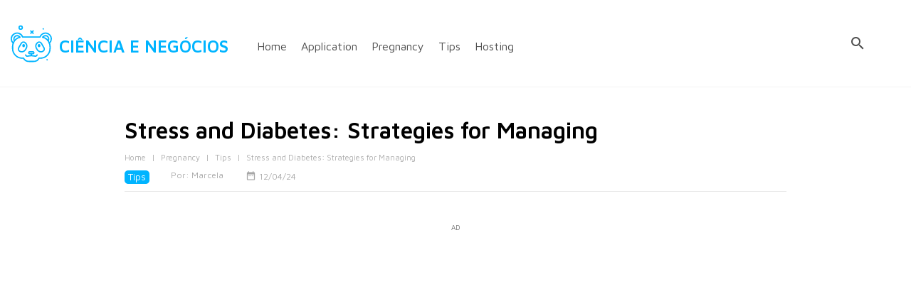

--- FILE ---
content_type: text/css; charset=utf-8
request_url: https://fonts.googleapis.com/css2?family=Maven+Pro:wght@400;500;600&display=swap
body_size: -160
content:
/* vietnamese */
@font-face {
  font-family: 'Maven Pro';
  font-style: normal;
  font-weight: 400;
  font-display: swap;
  src: url(https://fonts.gstatic.com/s/mavenpro/v40/7Au9p_AqnyWWAxW2Wk3GwmQIElsO02Ex.woff2) format('woff2');
  unicode-range: U+0102-0103, U+0110-0111, U+0128-0129, U+0168-0169, U+01A0-01A1, U+01AF-01B0, U+0300-0301, U+0303-0304, U+0308-0309, U+0323, U+0329, U+1EA0-1EF9, U+20AB;
}
/* latin-ext */
@font-face {
  font-family: 'Maven Pro';
  font-style: normal;
  font-weight: 400;
  font-display: swap;
  src: url(https://fonts.gstatic.com/s/mavenpro/v40/7Au9p_AqnyWWAxW2Wk3Gw2QIElsO02Ex.woff2) format('woff2');
  unicode-range: U+0100-02BA, U+02BD-02C5, U+02C7-02CC, U+02CE-02D7, U+02DD-02FF, U+0304, U+0308, U+0329, U+1D00-1DBF, U+1E00-1E9F, U+1EF2-1EFF, U+2020, U+20A0-20AB, U+20AD-20C0, U+2113, U+2C60-2C7F, U+A720-A7FF;
}
/* latin */
@font-face {
  font-family: 'Maven Pro';
  font-style: normal;
  font-weight: 400;
  font-display: swap;
  src: url(https://fonts.gstatic.com/s/mavenpro/v40/7Au9p_AqnyWWAxW2Wk3GzWQIElsO0w.woff2) format('woff2');
  unicode-range: U+0000-00FF, U+0131, U+0152-0153, U+02BB-02BC, U+02C6, U+02DA, U+02DC, U+0304, U+0308, U+0329, U+2000-206F, U+20AC, U+2122, U+2191, U+2193, U+2212, U+2215, U+FEFF, U+FFFD;
}
/* vietnamese */
@font-face {
  font-family: 'Maven Pro';
  font-style: normal;
  font-weight: 500;
  font-display: swap;
  src: url(https://fonts.gstatic.com/s/mavenpro/v40/7Au9p_AqnyWWAxW2Wk3GwmQIElsO02Ex.woff2) format('woff2');
  unicode-range: U+0102-0103, U+0110-0111, U+0128-0129, U+0168-0169, U+01A0-01A1, U+01AF-01B0, U+0300-0301, U+0303-0304, U+0308-0309, U+0323, U+0329, U+1EA0-1EF9, U+20AB;
}
/* latin-ext */
@font-face {
  font-family: 'Maven Pro';
  font-style: normal;
  font-weight: 500;
  font-display: swap;
  src: url(https://fonts.gstatic.com/s/mavenpro/v40/7Au9p_AqnyWWAxW2Wk3Gw2QIElsO02Ex.woff2) format('woff2');
  unicode-range: U+0100-02BA, U+02BD-02C5, U+02C7-02CC, U+02CE-02D7, U+02DD-02FF, U+0304, U+0308, U+0329, U+1D00-1DBF, U+1E00-1E9F, U+1EF2-1EFF, U+2020, U+20A0-20AB, U+20AD-20C0, U+2113, U+2C60-2C7F, U+A720-A7FF;
}
/* latin */
@font-face {
  font-family: 'Maven Pro';
  font-style: normal;
  font-weight: 500;
  font-display: swap;
  src: url(https://fonts.gstatic.com/s/mavenpro/v40/7Au9p_AqnyWWAxW2Wk3GzWQIElsO0w.woff2) format('woff2');
  unicode-range: U+0000-00FF, U+0131, U+0152-0153, U+02BB-02BC, U+02C6, U+02DA, U+02DC, U+0304, U+0308, U+0329, U+2000-206F, U+20AC, U+2122, U+2191, U+2193, U+2212, U+2215, U+FEFF, U+FFFD;
}
/* vietnamese */
@font-face {
  font-family: 'Maven Pro';
  font-style: normal;
  font-weight: 600;
  font-display: swap;
  src: url(https://fonts.gstatic.com/s/mavenpro/v40/7Au9p_AqnyWWAxW2Wk3GwmQIElsO02Ex.woff2) format('woff2');
  unicode-range: U+0102-0103, U+0110-0111, U+0128-0129, U+0168-0169, U+01A0-01A1, U+01AF-01B0, U+0300-0301, U+0303-0304, U+0308-0309, U+0323, U+0329, U+1EA0-1EF9, U+20AB;
}
/* latin-ext */
@font-face {
  font-family: 'Maven Pro';
  font-style: normal;
  font-weight: 600;
  font-display: swap;
  src: url(https://fonts.gstatic.com/s/mavenpro/v40/7Au9p_AqnyWWAxW2Wk3Gw2QIElsO02Ex.woff2) format('woff2');
  unicode-range: U+0100-02BA, U+02BD-02C5, U+02C7-02CC, U+02CE-02D7, U+02DD-02FF, U+0304, U+0308, U+0329, U+1D00-1DBF, U+1E00-1E9F, U+1EF2-1EFF, U+2020, U+20A0-20AB, U+20AD-20C0, U+2113, U+2C60-2C7F, U+A720-A7FF;
}
/* latin */
@font-face {
  font-family: 'Maven Pro';
  font-style: normal;
  font-weight: 600;
  font-display: swap;
  src: url(https://fonts.gstatic.com/s/mavenpro/v40/7Au9p_AqnyWWAxW2Wk3GzWQIElsO0w.woff2) format('woff2');
  unicode-range: U+0000-00FF, U+0131, U+0152-0153, U+02BB-02BC, U+02C6, U+02DA, U+02DC, U+0304, U+0308, U+0329, U+2000-206F, U+20AC, U+2122, U+2191, U+2193, U+2212, U+2215, U+FEFF, U+FFFD;
}


--- FILE ---
content_type: text/css
request_url: https://en.cienciaenegocios.com/wp-content/themes/g-prodemi-en/estilos-cabecalho.css
body_size: 417
content:
.corLogo{
  fill: var(--corLogo);
  width: 56px;
}

.topoSite{
  background: #FFFFFF;
  color: #4f4f4f;
  padding: 25px 0;
  position: relative;
  z-index: 999;
}

@media (min-width: 767px){
  .topoSite{
    border-bottom: 1px solid #f2f2f2;
    margin-bottom: 30px;
  }
}

.topoSite-left{
  float: left;
}
.topoSite-logo{
  float: left;
}
.topoSite-logo{
  width: 58px;
}
@media (max-width: 767px){
  .topoSite-logo{
    width: 35px;
  }
}
.topoSite-nome{
  float: left;
  font-weight: 700;
  font-size: 24px;
  text-transform: uppercase;
  padding-left: 10px;
  color: var(--corLogo);
}
.stripes{
  width: 100%;
  height: 4px;
  /* background-image: url(img/stripes.png); */
  background-repeat: repeat;
}


@media (max-width: 767px){
  .topoSite{
    padding: 0;
    border-bottom: 1px solid #f2f2f2;
  }
  .topoSite-nome{
    font-size: 18px;
  }
  .topoSite > .row{
    height: 50px;
  }
}

.buscaTopo{
  display: none;
}

.buscaTopoForm{
  float: left;
  width: 100%;
  margin-top: 15px;
}
@media (min-width: 768px){
  .buscaTopoForm{
    margin-bottom: 10px;
    margin-top: 0;
  }
}
.buscaTopo-input{
  float: left;
  width: calc(100% - 50px);
}
.buscaTopo-botao{
  float: left;
  width: 50px;
  height: 40px;
  border: 1px solid #d4d4d4;
  border-left: none;
  font-weight: 600;
}
.buscaTopo-botao:hover{
  background: #f2f2f2;
}


--- FILE ---
content_type: text/css
request_url: https://en.cienciaenegocios.com/wp-content/themes/g-prodemi-en/estilos-menus.css
body_size: 816
content:
.off-canvas{
  background: #FFFFFF;
}
.responsiveButton{
  position: absolute;
  right: 0;
  top: 0;
  width: 50px;
  height: 50px;
}
/* MENU DESKTOP */

.menuTopo{
  float: left;
  width: 100%;
  font-size: 16px;
}
.menuTopo-ul{
  width: 100%;
}

.menuTopo-li{
  position: relative;
}
.menuTopo-linkP{
  float: left;
  width: 100%;
  text-align: center;
  border-radius: 15px;
  border: 2px solid transparent;
  padding:  5px 8px;
}
.menuTopo-li:hover .menuTopo-linkP{
  border: 2px solid #f2f2f2;
}

.menuTopo-linkP-sub{
  padding-right: 35px;
}
.menuTopo-linkP-sub:before{
  font-family: 'Material Icons';
  content: '\e313';
  position: absolute;
  top: 3px;
  right: 10px;
  font-size: 24px;
}

.menuTopo-sub{
  position: absolute;
  top: 100%;
  left: 0;
  min-width: calc(100% + 25px);
  display: none;
  overflow: hidden;
  border-radius: 15px;
}

.menuTopo-li:hover .menuTopo-sub{
  display: block;
}

.menuTopo-sub-li{
  float: left;
  width: 100%;
  white-space: nowrap;
}
.menuTopo-sub-li a{
  float: left;
  width: 100%;
  background: #e5e5e5;
  padding: 20px;
}
.menuTopo-sub-li a:hover{
  background: #d9d9d9;
}

.abreBusca{
  position: absolute;
  float: right;
  top: 0;
  right: 50px;
  height: 50px;
  width: 50px;
}
.abreBusca:before{
  font-family: 'Material Icons';
  content: '\e8b6';
  position: relative;
  font-size: 24px;
}
@media (min-width: 768px) {
  .abreBusca{
    top: 29px;
    right: 20px;
  }
}
@media (min-width: 1024px) {
  .abreBusca{
    right: 50px;
  }
}


/* MENU MOBILE CONFIGURAÇÃO */

@media (max-width: 767px){
  .menuMob{
    display: none;
  }
  .menuTopo{
    position: fixed;
    top: 0%;
    left: 0%;
    background: rgba(0,0,0,0.7);
    bottom: 0;
    overflow: auto;
    width: 100%;
    padding: 0;
    text-align: left;
    z-index: 999;
  }
  .menuTopo-ul{
    width: 260px;
    background: #f2f2f2;
    height: 100%;
    overflow: auto;
  }

  .menuTopo-linkP{
    text-align: left;
    padding: 10px;
    border-radius: 0;
    position: relative;
  }
  .menuTopo-linkP-sub::before{
    display: none;
  }
  .menuTopo-sub{
    min-width: 100%;
    position: relative;
    display: block;
    border-radius: 0;
  }
  .menuTopo-li{
    border-bottom: 1px solid #e5e5e5;
    float: left;
    width: 100%;
    font-size: 16px;
  }
  .menuTopo-sub-li a{
    border: none;
    padding: 10px 20px;
    font-size: 14px;
  }
  .menuTopo-li:hover .menuTopo-linkP{
    border: 2px solid transparent;
    background: #000000;
  }



  .abreMenu{
    position: absolute;
    right: 0;
    top: 0;
    width: 50px;
    height: 50px;
    border-left: 1px solid #f2f2f2;
  }
  .abreMenu:before{
    font-family: 'Material Icons';
    content: '\e5d2';
    position: relative;
    font-size: 24px;
  }

  .botaoFechaMenu{
    position: absolute;
    top: 0;
    left: 260px;
    height: 50px;
    width: 50px;
    background: black;
  }

  .botaoFechaMenu:before{
    font-family: 'Material Icons';
    content: '\e5c9';
    line-height: 0;
    position: absolute;
    right: 7px;
    top: 50%;
    font-size: 36px;
    color: white;
  }
}


--- FILE ---
content_type: text/css
request_url: https://en.cienciaenegocios.com/wp-content/themes/g-prodemi-en/estilos.css
body_size: 1039
content:
.bloquearRolagem{
  /* height: 100vh;
  overflow: hidden; */
}

@media (max-width: 767px){
  main{
    padding: 0 10px;
  }
}


.adsTopo{
  float: left;
  width: 100%;
}
.post{
  float: left;
  width: 100%;
  background: #FFFFFF;
  box-shadow: 2px 2px 2px 2px #f4f4f4;
  margin-bottom: 30px;
}
.post-imagem{
  float: left;
  width: 100%;
}
.post-info{
  float: left;
  width: 100%;
  padding: 10px 15px;
}
.post-dados{
  float: left;
  width: 100%;
}
.post-categorias{
  float: left;
  width: 100%;
}
.post-categoriaLink{
  float: left;
  padding: 0 5px;
  color: #FFFFFF;
  font-size: 13px;
}

.post-numeros{
  float: left;
  margin-left: 30px;
  font-size: 12px;
  color: #a7a7a7;
  line-height: 0;
}

.post-numeros{
  line-height: 1.2;
}

@media (max-width: 767px){
  .post-numeros{
    margin-left: 0;
  }
}

.post-numeros i{
  position: relative;
  width: 20px;
  height: 15px;
  font-size: 15px;
  padding-right: 3px;
  text-align: center;
}

.post-numeros i.material-icons:before{
  font-family: 'Material Icons';
  content: '\e916';
  position: relative;
  font-size: 15px;
}


.post-titulo{
  float: left;
  width: 100%;
  font-size: 22px;
  line-height: 1.2;
  padding: 7px 0;
}
.post-resumo{
  float: left;
  width: 100%;
  font-size: 15px;
}


.categoria01{ background: var(--corLogo); border-radius: 5px;}
.categoria02{ background: #f70a5e; }


.topPosts{
  float: left;
  width: 100%;
}
.topPosts-bloco{
  float: left;
  width: 100%;
  padding: 15px;
  background: #FFFFFF;
  margin-bottom: 10px;
  box-shadow: 2px 2px 2px 2px #f4f4f4;
}
.topPosts-img{
  width: 74px;
  float: left;
}
.topPosts-img img{
  width: 74px;
}
.topPosts-titulo{
  float: left;
  width: calc(100% - 74px);
  font-size: 15px;
  padding-left: 10px;
  line-height: 1.2;
}

@media (max-width: 767px){
  .topPosts{
    margin-top: 10px;
  }
}

.adsCentral{
  margin-top: 30px;
  margin-bottom: 30px;
}
.postMini{
  float: left;
  width: 100%;
  background: #FFFFFF;
  box-shadow: 2px 2px 2px 2px #f4f4f4;
  margin-bottom: 30px;
  position: relative;
}
.postMini-img{
  float: left;
  width: 300px;
}
.postMini-infos{
  float: left;
  padding: 3px 15px 10px;
  width: calc(100% - 300px);
}
.postMini-titulo{
  float: left;
  width: 100%;
  font-size: 22px;
  line-height: 1.2;
  padding: 7px 0;
  color: #000000;
  font-weight: 500;
}
.postMini-resumo{
  float: left;
  width: 100%;
  font-size: 15px;
}
.postMini .post-numeros{
  margin-left: 0;
}

@media (min-width: 768px) and (max-width: 1023px){
  .postMini{
    padding-bottom: 30px;
  }
  .postMini-img{
    width: 220px;
  }
  .postMini-infos{
    width: calc(100% - 220px);
  }
  .postMini .post-categorias{
    position: absolute;
    bottom: 0;
    left: 0;
    padding: 10px;
    width: 100%;
  }
}
@media (max-width: 767px){
  .postMini-img{
    width: 100%;
  }
  .postMini-img img{
    width: 100%;
  }
  .postMini-infos{
    width: 100%;
  }
  .postMini-titulo{
    font-size: 18px;
  }
  .post-categorias{
    margin-top: 10px;
  }
}

.sidebar{
  float: left;
  width: 100%;
}

.sidebar-box{
  float: left;
  width: 100%;
  margin-bottom: 30px;
}
.sidebar-img{
  float: left;
  width: 100%;
  position: relative;
}
.sidebar-textos{
  position: absolute;
  bottom: 0;
  bottom: 0;
  color: #d0d0d0;
  padding: 20px;

  width: 100%;
}
.sidebar-t1{
  float: left;
  width: 100%;
  font-size: 14px;
  line-height: 1.2;
  text-shadow: 2px 2px 2px rgba(0, 0, 0, 0.25);
}
.sidebar-t2{
  float: left;
  width: 100%;
  font-size: 20px;
  line-height: 1.2;
  text-shadow: 2px 2px 2px rgba(0, 0, 0, 0.25);
}

@media (max-width: 767px){
  .sidebar{
    margin-top: 15px;
  }
  .sidebar-img img{
    width: 100%;
  }
}

.categorias{
  float: left;
  width: 100%;
}
.categorias-title{
  float: left;
  width: 100%;
  font-weight: 600;
  font-size: 24px;
}

.categorias-ul{
  float: left;
  width: 100%;
}
.categorias-li{
  float: left;
  width: 100%;
  border-bottom: 1px solid #e7e7e7;
}
.categorias-a{
  float: left;
  width: 100%;
  padding-left: 25px;
  padding-top: 7px;
  padding-bottom: 7px;
  font-size: 19px;
  position: relative;
}
.categorias-a:before{
  font-family: 'Material Icons';
  content: '\e5c8';
  line-height: 0;

  position: absolute;
  left: 0;
  top: 50%;
}
.categorias-a:hover{
  background: #f2f2f2;
}

.botaoNext{
  float: left;
  width: 100%;
  border: 3px solid #d3d3d3;
  height: 55px;
  font-size: 20px;
}
.botaoNext span{
  padding-right: 10px;
}
.botaoNext:hover{
  background: #f2f2f2;
}



.infosPost{
  float: left;
  width: 100%;
  border-bottom: 1px solid #e5e5e5;
  padding-bottom: 10px;
  margin-bottom: 10px;
}

.busca{
  float: left;
  width: 100%;
  margin-top: 10px;
  padding: 0px;
}
.busca-t1{
  float: left;
  width: 100%;
  font-size: 18px;
}
.busca-input{
  float: left;
  width: calc(100% - 110px);
  height: 40px;
}
.busca-botao{
  float: right;
  height: 40px;
  width: 100px;
  background: #3d2854;
  color: #FFFFFF;
  font-size: 18px;
  font-weight: 600;
}
.busca-botao:hover{
  background: #795f95;
}


--- FILE ---
content_type: text/css
request_url: https://en.cienciaenegocios.com/wp-content/themes/g-prodemi-en/estilos-breadcrumb.css
body_size: 378
content:
.breadcrumb{
	float: left;
	max-width: 100%;
  width: 100%;
	font-size: 11px;
  color: #a9a9a9;
  z-index: 10;
  position: relative;
	margin-bottom: 10px;
}

@media (max-width: 767px){
	.breadcrumb{
		margin-bottom: -5px;
	}
}
.breadcrumb ul{
	float: left;
	width: 100%;
}
.breadcrumb ul li{
	display: inline-block;
	margin-right: 8px;
}
.breadcrumb ul li a:hover{
	text-decoration: underline;
}
.breadcrumb ul li:after{
	content: '|';
	margin-left: 8px;
	display: inline-block;
}
.breadcrumb ul li:last-child:after{
	content: '';
}
@media (max-width: 767px){
  .breadcrumb{
	display: none;
    border: none;
    margin-top: 0;
  }
	.breadcrumb ul li:before{
		font-family: 'material icons';
		font-size: 18px;
		content: '\e314';
		position: absolute;
    left: 0;
    top: 2px;
	}
  .breadcrumb ul li:after{
    display: none;
  }
	.breadcrumb ul li{
		float: left;
    max-width: 100%;
    position: relative;
	}
	.breadcrumb ul li a{
    float: left;
    width: 100%;
    padding-left: 20px;
		padding-top: 8px;
		padding-bottom: 8px;
    z-index: 10;
    position: relative;
    line-height: 1.5;
    float: left;
    overflow: hidden;
    text-overflow: ellipsis;
    white-space: nowrap;
	}
	.breadcrumb ul li:not(:nth-last-child(2)){
		display: none;
	}
}


--- FILE ---
content_type: text/css
request_url: https://en.cienciaenegocios.com/wp-content/themes/g-prodemi-en/estilos-rodape.css
body_size: 360
content:
.rodape{
  background: #f2f2f2;
  color: #4f4f4f;
  padding-top: 20px;
  padding-bottom: 50px;
  margin-top: 70px;
  font-size: 14px;
}
.newsletter{
  float: left;
  width: 100%;
}
.newsletter-t1{
  float: left;
  width: 100%;
  font-size: 22px;
}
.newsletter-form{
  float: left;
  width: 100%;
  background: #e9e9e9;
  color: #000000;
  height: 55px;
  margin-top: 20px;
}
.newsletter-icone{
  float: left;
  width: 55px;
  height: 55px;
}
.newsletter-icone i{
  line-height: 0;
}
.newsletter-input{
  float: left;
  width: calc(100% - 110px);
  height: 55px;
  border: none;
  /* background: #e9e9e9; */
  font-size: 16px;
}
.newsletter-input:focus{
  background: #ffffff;
}
.newsletter-botao{
  float: left;
  width: 55px;
  height: 55px;
}
.newsletter-botao:hover{
  background: #cccccc;
}


.linksRodape{
  float: left;
  width: 100%;
  padding-top: 40px;
}
.linksRodape-line{
  float: left;
  width: 100%;
}

.linksRodape-a{

}
.linksRodape-a:hover{
  text-decoration: underline;
}
.linksRodape-copyright{
  float: left;
  width: 100%;
  margin-top: 15px;
  font-size: 16px;
  /* color: #939393; */
}


@media (max-width: 767px){
  .rodape{
    padding-bottom: 20px;
    padding-left: 10px;
    padding-right: 10px;
  }
  .linksRodape{
    padding-left: 0;
    margin-top: 10px;
  }
  .linksRodape-a{
    float: left;
    padding: 10px 0;
    border-bottom: 1px solid #e5e5e5;
    width: 100%;
  }
  .newsletter-t1{
    font-size: 20px;
  }
  .linksRodape-copyright{
    font-size: 14px;
  }
}


--- FILE ---
content_type: text/css
request_url: https://en.cienciaenegocios.com/wp-content/themes/g-prodemi-en/variaveis-globais.css
body_size: 4
content:
:root{
  /* --corLogo: orange; */
  /* --corSite: #0917cd; */
  /* --corLinks: red; */
  /* --corLinks2: black;
  --corAncora: red;
  --corBotao: #0018cd; */
}


--- FILE ---
content_type: text/css
request_url: https://en.cienciaenegocios.com/wp-content/themes/g-prodemi-en/estilos-pagina.css
body_size: 1416
content:
.row.maxWidth{
  max-width: 960px;
}

.pagina{
  font-size: 17px;
}
.pagina blockquote{
  margin: 0 0 1rem;
  padding: 0.5625rem 1.25rem 0 1.1875rem;
  border-left: 1px solid #cacaca;
  font-style: italic;
}
.pagina-link{
  color: #ef0000;
  font-weight: bold;
  text-decoration: underline;
}
.pagina-sub{
  float: left;
  width: 100%;
  font-weight: bold;
  font-size: 26px;
  margin-top: 25px;
  margin-bottom: 10px;
  color: black;
}
.h1Topo{
  font-size: 32px;
  font-weight: 600;
  float: left;
  width: 100%;
  color: #000000;
  padding: 8px 0px;
}
@media (max-width:767px){
  .h1Topo{
    font-size: 22px;
  }
}


.linksInternos {
  display: flex;
  gap: 10px;
  justify-content: space-between;
  padding: 0;
  clear: both;
  margin-bottom: 15px;
}
.linksInternos-a {
  color: #FFFFFF;
  padding: 15px;
  padding-right: 40px;
  border-radius: 12px;
  background-color: var(--corLinks);
  font-size: 16px;
  width: 100%;
  position: relative;
}
.linksInternos-a:before{
  font-family: 'Material Icons';
  content: '\e5cc';
  line-height: 0;
  position: absolute;
  right: 5px;
  top: 50%;
  font-size: 32px;
}

@media (min-width: 768px){
  .linksInternos-a{
    background-color: #FFFFFF;
    border: 1px solid var(--corLinks);
    color: var(--corLinks);
  }
  .linksInternos-a:hover {
    background: #f2f2f2;
  }
}

@media(max-width: 767px) {
  .linksInternos {
    flex-wrap: wrap;
  }
}

.imagemPost{
  float: left;
  width: 100%;
  margin-top: 30px;
  margin-bottom: 30px;
  text-align: center;
}
.imagemPost-radius{
  width: auto;
  display: inline-block;
  border: 2px solid #f2f2f2;
  overflow: hidden;
  border-radius: 15px;
}

.leiaTambem{
  float: left;
  width: 100%;
  border: 1px solid #f2f2f2;
  margin-top: 15px;
  margin-bottom: 20px;
  border-radius: 10px;
  position: relative;
}
.leiaTambem-t1{
  float: left;
  width: 100%;
  font-size: 22px;
  padding-top: 15px;
  padding-bottom: 10px;
  padding-left: 15px;
  font-weight: 500;
  color: #000000;
}

.leiaTambem-t1:before{
  content: '';
  position: absolute;
  top: 0;
  left: 0;
  height: 4px;
  width: calc(100% + 2px);
  background: #f2f2f2;
  border-radius: 3px;
}
.leiaTambem-t1:after{
  content: '';
  position: absolute;
  top: 0;
  left: -2px;
  height: 4px;
  width: 25%;
  background: linear-gradient(to left, #f2f2f2, var(--corSite));
  border-radius: 3px;
  opacity: 0.75;
}

.leiaTambem-links{
  float: left;
  width: 100%;
}
.leiaTambem-link{
  float: left;
  width: 100%;
  font-size: 17px;
  border-bottom: 1px solid #f2f2f2;
  padding: 15px;
  padding-left: 27px;
  position: relative;
  color: var(--corLinks2);
}
.leiaTambem-link:before{
  content: '';
  position: absolute;
  left: 15px;
  top: calc(50% - 3px);
  background: var(--corLinks2);
  width: 6px;
  height: 6px;
  border-radius: 50%;
}
.leiaTambem-link:hover{
  background: #ebebeb;
  text-decoration: underline;
}
.leiaTambem-link:last-child{
  border-bottom: 0px;
}
.lista-ul{
  float: left;
  width: 100%;
  margin-bottom: 30px;
  padding-left: 12px;
}
.lista-li{
  float: left;
  width: 100%;
  padding-left: 10px;
  position: relative;
  padding-top: 5px;
  padding-bottom: 5px;
}
.lista-li:before{
  content: '';
  width: 6px;
  height: 6px;
  background: var(--corSite);
  border-radius: 50%;
  position: absolute;
  left: 0;
  top: calc(50% - 4px);
}

.lista-li a{
	color: #ef0000;
	font-weight: bold;
	text-decoration: underline;
}

.autor{
  margin-top: 50px;
  text-align: center;
}
.autor-box{
  float: left;
  width: 100%;
  border: 1px solid #f2f2f2;
  border-radius: 15px;
  border-top-left-radius: 0;
  border-top-right-radius: 0;
  padding: 20px;
  position: relative;
}


.autor-box:before{
  content: '';
  position: absolute;
  top: 0;
  left: 0;
  height: 4px;
  width: calc(100% + 2px);
  background: #f2f2f2;
  border-radius: 3px;
}
.autor-box:after{
  content: '';
  position: absolute;
  top: 0;
  left: -2px;
  height: 4px;
  width: 25%;
  background: linear-gradient(to left, #f2f2f2, var(--corSite));
  border-radius: 3px;
  opacity: 0.75;
}

.autor-img{
  display: inline-block;
  width: 80px;
  height: 80px;
  overflow: hidden;
  border-radius: 15px;
  border: 2px solid #f2f2f2;
}
.autor-t1{
  float: left;
  width: 100%;
  font-size: 22px;
  font-weight: 500;
  color: #000000;
}
.autor-t2{
  float: left;
  width: 100%;
  font-size: 18px;
  font-weight: 500;
}
.autor-t3{
  float: left;
  width: 100%;
}
.autor-t4{
  float: left;
  width: 100%;
}

.blocoApps{
  float: left;
  width: 100%;
  border: 1px solid #f2f2f2;
  border-radius: 10px;
  border-top-left-radius: 0px;
  border-top-right-radius: 0px;
  padding: 15px;
  position: relative;
  margin-top: 40px;
  margin-bottom: 60px;
}
.blocoApps:before{
  content: '';
  position: absolute;
  top: 0;
  left: 0;
  height: 4px;
  width: calc(100% + 2px);
  background: #f2f2f2;
  border-radius: 3px;
}
.blocoApps:after{
  content: '';
  position: absolute;
  top: 0;
  left: -2px;
  height: 4px;
  width: 25%;
  background: linear-gradient(to left, #f2f2f2, var(--corSite));
  border-radius: 3px;
  opacity: 0.75;
}

.blocoApps-imagem{
  float: left;
  width: 400px;
  overflow: hidden;
  border-radius: 15px;
  border: 2px solid #f2f2f2;
}
.blocoApps-textos{
  float: left;
  width: calc(100% - 400px);
  padding-left: 20px;
}
.blocoApps-t1{
  float: left;
  width: 100%;
  font-size: 18px;
  font-weight: 500;
}
.blocoApps-t2{
  float: left;
  width: 100%;
  font-weight: 500;
  font-size: 26px;
  color: #000000;
}
.blocoApps-t3{
  float: left;
  width: 100%;
  margin-top: 10px;
}
.blocoApps-link{
  float: right;
  padding: 5px 20px;
  background: var(--corBotao);
  color: #FFFFFF;
  border-radius: 5px;
  text-transform: uppercase;
  margin-top: 10px;
  opacity: 1;
}
.blocoApps-link:hover{
  opacity: 0.9;
}
.blocoApps-t4{
  float: right;
  width: 100%;
  font-size: 14px;
  text-align: right;
}
@media (max-width: 767px){
  .blocoApps{
    padding: 10px;
    padding-top: 12px;
  }
  .blocoApps-imagem{
    float: left;
    width: 100%;
  }
  .blocoApps-textos{
    float: left;
    width: 100%;
  }
  .blocoApps-t1{
    margin-top: 10px;
  }
}


.flutuante{
  position: fixed;
  right: 30px;
  bottom: 30px;
  border: 1px solid #e5e5e5;
  background: #ffffff;
  padding: 10px;
  border-radius: 5px;
  box-shadow: 2px 2px 2px #e5e5e5;
  text-align: center;
  display: none;
}
.flutuante-img{
  float: left;
  width: 120px;
  display: none;
}
.flutuante-txt{
  float: left;
  width: 220px;
}
.flutuante-t1{
  float: left;
  width: 100%;
  font-weight: 500;
  color: #000000;
}
.flutuante-botao{
  float: left;
  width: 100%;
  padding: 5px 20px;
  background: var(--corBotao);
  color: #FFFFFF;
  border-radius: 5px;
  text-transform: uppercase;
  margin-top: 10px;
  opacity: 1;
}
.flutuante-botao:hover{
  opacity: 0.9;
}
.flutuante-t2{
  float: left;
  width: 100%;
  font-size: 12px;
}

.flutuante-close{
  position: absolute;
  top: -10px;
  right: -20px;
  width: 30px;
  height: 30px;
  cursor: pointer;
}
.flutuante-close:before{
  font-family: 'Material Icons';
  content: '\e5c9';
  line-height: 0;
  position: absolute;
  right: 5px;
  top: 50%;
  font-size: 32px;
  color: #a7a7a7;
}
@media (max-width: 767px){
  .flutuante{
    width: calc(100% - 30px);
    right: 15px;
    bottom: 10px;
  }
  .flutuante-txt{
    width: 100%;
  }
}


--- FILE ---
content_type: text/css
request_url: https://en.cienciaenegocios.com/wp-content/themes/g-prodemi-en/estilos-home2.css
body_size: 590
content:
.topoHome{
  text-align: center;
}
.topoHome-box{
  float: left;
  width: 100%;
  background: #f2f2f2;
  border-radius: 15px;
  padding: 50px;
}
.topoHome-t1{
  float: left;
  width: 100%;
  font-size: 26px;
  color: #000000;
  font-weight: 500;
  line-height: 1.3;
}
.topoHome-t2{
  float: left;
  width: 100%;
  font-size: 18px;
  padding-top: 25px;
}

.topoHome-continue{
  display: inline-block;
  padding-top: 15px;
  color: #3e4fcf;
  position: relative;
  padding-right: 32px;
  margin-top: 35px;
}
.topoHome-continue:before{
  font-family: 'Material Icons';
  content: '\e941';
  position: absolute;
  top: 10px;
  right: 3px;
  font-size: 24px;
}
.topoHome-continue:hover{
  text-decoration: underline;
}
@media (max-width: 767px){
  .topoHome{
    margin-top: 20px;
  }
  .topoHome-box{
    margin-bottom: 40px;
  }
}
.categoriaHome{
  margin-top: 70px;
}
.categoriaHome-box{
  float: left;
  width: 100%;
  border: 2px solid #f2f2f2;
  padding: 20px 10px;
  border-radius: 15px;
  text-align: center;
}
@media (max-width: 767px){
  .categoriaHome-box{
    margin-bottom: 25px;
  }
}
.categoriaHome-t1{
  float: left;
  width: 100%;
  font-size: 17px;
  color: #000000;
  font-weight: 500;
}
.categoriaHome-t2{
  float: left;
  width: 100%;
}
.categoriaHome-box:hover{
  border: 2px solid #e5e5e5;
}


.postagens{
  margin-top: 100px;
}
.postagens-notop{
  margin-top: 0;
}
.categoriaTitle{
  float: left;
  width: 100%;
  font-size: 26px;
  color: #000000;
  font-weight: 600;
  padding-top: 20px;
  margin-top: 25px;
  position: relative;
  margin-bottom: 35px;
}
.categoriaTitle:before{
  content: '';
  position: absolute;
  top: 0;
  left: 0;
  height: 4px;
  width: 100%;
  background: #f2f2f2;
  border-radius: 3px;
}
.categoriaTitle:after{
  content: '';
  position: absolute;
  top: 0;
  left: 0;
  height: 4px;
  width: 25%;
  background: linear-gradient(to left, #f2f2f2, var(--corSite));
  border-radius: 3px;
  opacity: 0.75;
}
.bloco2{
  float: left;
  width: 100%;
  border-radius: 5px;
}
@media (max-width: 767px){
  .bloco2{
    margin-bottom: 80px;
  }
}
.bloco2-img{
  float: left;
  width: 100%;
  border-radius: 10px;
  overflow: hidden;
  border: 2px solid #f2f2f2;
}
.bloco2-title{
  float: left;
  width: 100%;
  font-size: 22px;
  font-weight: 500;
  line-height: 1.2;
  color: #000000;
  padding-top: 15px;
  padding-bottom: 8px;
}
.bloco2-contexto{
  float: left;
  width: 100%;
}
.bloco2-continue{
  float: left;
  padding-top: 15px;
  color: #3e4fcf;
  position: relative;
  padding-right: 32px;
}
.bloco2-continue:before{
  font-family: 'Material Icons';
  content: '\e941';
  position: absolute;
  top: 10px;
  right: 3px;
  font-size: 24px;
}
.bloco2-continue:hover{
  text-decoration: underline;
}


--- FILE ---
content_type: text/css
request_url: https://en.cienciaenegocios.com/wp-content/themes/g-prodemi-en/estilos-adicionais.css
body_size: 522
content:
.pagina h2{
    float: left;
    width: 100%;
    font-weight: bold;
    font-size: 26px;
    margin-top: 25px;
    margin-bottom: 10px;
    color: black;
}

.pagina .alignleft{
    float: left;
}
.pagina .alignright{
    float: right;
}
.pagina .aligncenter{
/*   margin: 0 auto;
  display: block;
  margin-top: 30px;
  margin-bottom: 30px;
  border: 2px solid #f2f2f2; 
  overflow: hidden;
  border-radius: 15px; */
}

.pagina .wp-caption{
  width: auto !important;
display: inline-block;
}
.pagina .wp-caption-text{
  text-align: center;
    margin-bottom: 3px;
    margin-top: 3px;
}

.pagina ul{
  float: left;
  width: 100%;
  margin-bottom: 30px;

}
.pagina ul li{
  float: left;
  width: 100%;
  padding-left: 22px;
  position: relative;
  padding-top: 5px;
  padding-bottom: 5px;
}

.pagina ol{
	float: left;
	width: 100%;
	margin-bottom: 30px;
}

.pagina ol li{
	float: left;
	width: 100%;
	padding-top: 5px;
  padding-bottom: 5px;
}

.pagina .li-lista:before{
  content: '';
  width: 6px;
  height: 6px;
  background: #5da423;
  border-radius: 50%;
  position: absolute;
  left: 0;
  top: calc(50% - 4px);
}

.pagina p > a{
	color: #ef0000;
    font-weight: bold;
    text-decoration: underline;
}
.pagina h3{
	color: #000000;
	font-weight: bold;
	font-size: 1.1875rem;
}

.pagina h4 {
	color: #000000;
	font-weight: bold;
    font-size: 1.125rem;
}

.blocoApps p{
	margin: 0;
}

::marker{
	color: var(--corSite);
	font-weight: bold;
}

.pagina ol > li > a{
	color: #ef0000;
	font-weight: bold;
	text-decoration: underline;
}

/* busca topo */





.menuTopo-sub li{
  float: left;
  width: 100%;
  white-space: nowrap;
}
.menuTopo-sub li a{
  float: left;
  width: 100%;
  background: #e5e5e5;
  padding: 20px;
}
.menuTopo-sub li a:hover{
  background: #d9d9d9;
}


--- FILE ---
content_type: text/css
request_url: https://en.cienciaenegocios.com/wp-content/themes/g-prodemi-en/estilos-paginacao.css
body_size: 223
content:
.paginacao{
  float: left;
  width: 100%;
  margin-top: 50px;
}
@media (max-width: 767px){
  .paginacao{
    margin-top: 10px;
  }
}
.paginacao a{
  border: 1px solid #f2f2f2;
  border-radius: 5px;
  position: relative;
}
.paginacao-anterior{
  float: left;
  padding-top: 10px;
  padding-bottom: 10px;
  padding-left: 35px;
  padding-right: 15px;
}
.paginacao-anterior:before{
  font-family: 'Material Icons';
  content: '\e5e0';
  position: absolute;
  top: 10px;
  left: 13px;
  font-size: 18px;
}
.paginacao-proxima{
  float: right;
  padding-top: 10px;
  padding-bottom: 10px;
  padding-left: 15px;
  padding-right: 35px;
}
.paginacao-proxima:before{
  font-family: 'Material Icons';
  content: '\e5e1';
  position: absolute;
  top: 10px;
  right: 8px;
  font-size: 18px;
}
.paginacao a:hover{
  border-color: #e5e5e5;
  color: #000000;
}


--- FILE ---
content_type: text/css
request_url: https://en.cienciaenegocios.com/wp-content/themes/g-prodemi-en/style.css
body_size: 75
content:
/*
Theme Name: G-PRODEMI 1.0
Theme URI: #
Description: G-PRODEMI 1.0, Um Template WordPress otimizado para buscadores.
Author: EQUIPE G-PRODEMI 1.0
Version: 1.0
Author URI: #
Tags: separadas por vírgulas para identificar seu template
*/


--- FILE ---
content_type: text/javascript
request_url: https://d2pn47juqu41ip.cloudfront.net/cienciaenegocios/price.js
body_size: -117
content:
window.__uprmap =  {};

--- FILE ---
content_type: application/javascript
request_url: https://en.cienciaenegocios.com/wp-content/themes/g-prodemi-en/includes/scripts.js
body_size: 438
content:
$(document).ready(function() {



	// MENU HOVER - DESATIVA LINK PRINCIPAL
	menuIOS = (function () {
		var menuIOS = /iPhone|iPad|iPod/i.test(navigator.userAgent);
		if (menuIOS) {
			$(".menuTopo > div > ul > li > a").click(function(){
				return false;
			})
		}
		return menuIOS;
	})();


	// RECONHECER CLICK IOS
	ios = (function () {
		var ios = /iPhone|iPad|iPod/i.test(navigator.userAgent);
		if (ios) {
			// iOS clicks only bubble as far as body children
			$(window).load(function () {
				$('body').children().on('click', $.noop);
			});
		}
		return ios;
	})();


	// BUSCA OCULTA - DETALHE PRODUTO
	$('.abreBusca').click(function(){
		$('.buscaTopo').slideToggle(300);
		$('.buscaTopo input').focus();
	});


	// MENU  MOBILE
	$('.abreMenu').click(function(){
		$('.menuMob').slideToggle(0);
		// $('body').addClass('bloquearRolagem');
	})
	$('.botaoFechaMenu').click(function(){
		$('.menuMob').slideToggle(0);
		// $('body').removeClass('bloquearRolagem');
	});



	// CAIXA FLUTUANTE
	$('.flutuante-close').click(function(){
		$('.flutuante').hide();
	});



















	  setTimeout(function(){
	    $('.flutuante').show(200);
	  }, 10000);


});
